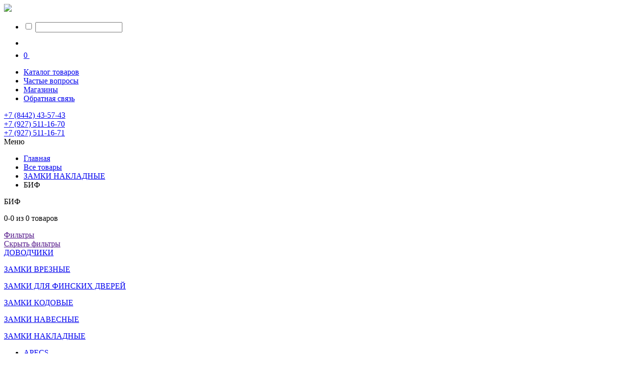

--- FILE ---
content_type: text/html; charset=utf-8
request_url: https://polkan34.ru/products/vse-tovary/zamki-nakladnye/bif_2?manufacturers=15
body_size: 15529
content:
<!DOCTYPE html>
<html dir="ltr" lang="ru">
<head>
    <meta charset="UTF-8" />
    <meta name="viewport" content="width=device-width">
    <meta http-equiv="X-UA-Compatible" content="IE=edge">
    <title>БИФ</title>
    <base href="https://polkan34.ru/" />
        

    <link href="https://fonts.googleapis.com/css?family=Roboto:400,500,700" rel="stylesheet">
    <link rel="stylesheet" href="https://code.jquery.com/ui/1.12.1/themes/base/jquery-ui.css">
    <link rel="stylesheet" href="https://code.jquery.com/ui/1.12.1/themes/base/jquery-ui.css">
    <link rel="stylesheet" href="/catalog/view/build/css/app.css">
	 <link rel="shortcut icon" href="/favicon.ico" type="image/x-icon">
	
    <meta property="og:title" content="БИФ" />
    <meta property="og:type" content="website" />
    <meta property="og:url" content="https://polkan34.ru/products/vse-tovary/zamki-nakladnye/bif_2" />
    <meta property="og:image" content="" />
    <meta property="og:description" content="" />
    <meta property="og:locale" content="ru_RU" />
    <meta property="og:image:width" content="400" />
    <meta property="og:image:height" content="300" />

    <meta name="cmsmagazine" content="146f65624dc40b886adc185b9debe0a7" />

            <link href="catalog/view/javascript/jquery/swiper/css/swiper.min.css" type="text/css" rel="stylesheet" media="screen" />
            <link href="catalog/view/javascript/jquery/swiper/css/opencart.css" type="text/css" rel="stylesheet" media="screen" />
            <link href="catalog/view/theme/default/stylesheet/bootstrap-slider.css" type="text/css" rel="stylesheet" media="screen" />
            <link href="catalog/view/theme/default/stylesheet/sdek.css" type="text/css" rel="stylesheet" media="screen" />
    

            <link href="https://polkan34.ru/products/vse-tovary/zamki-nakladnye/bif_2" rel="canonical" />
            <link href="https://polkan34.ru/image/catalog/logo_polkan.jpg" rel="icon" />
    
    
    <script src="https://code.jquery.com/jquery-3.3.1.min.js"
            integrity="sha256-FgpCb/KJQlLNfOu91ta32o/NMZxltwRo8QtmkMRdAu8="
            crossorigin="anonymous">
    </script>
</head>
<body>
                                                                                                                                                                                                                                                                        
<header class="default-header">

    <div class="header_content">
        <a class="header-logo" href="/">
            <img src="/catalog/view/build/img/logo.svg" class="header-logo_image" style="width: 65px">
        </a>
        <div class="header-desktopBlock">
            <div class="header-func">
                <ul class="header-func_roster">
                    <li class="header-func_item">
                        <div class="header-func_searchBlock">
                            <form action="/products">
                                <input type="checkbox" class="header-search_check">
                                <label class="header-search_label"></label>
                                <input type="text" name="q" class="header-search_input">
                            </form>
                        </div>
                    </li>
                    <li class="header-func_item header-func_item__account js-account">

                        
                        <span href="" class="header-func_link">
                            <svg width="25" height="27" viewBox="0 0 25 27" fill="none" xmlns="http://www.w3.org/2000/svg">
                                <path fill-rule="evenodd" clip-rule="evenodd" d="M12.4999 1.40215C6.34193 1.40215 1.3499 6.39417 1.3499 12.5521C1.3499 16.7084 3.62403 20.3336 6.99587 22.2512L6.97378 18.0244C6.97378 15.0214 9.51592 12.5785 12.6491 12.5785C15.7823 12.5785 18.3244 15.0214 18.3244 18.0244V18.7753C18.4217 20.7206 18.3629 21.6539 18.2626 22.0994C21.4915 20.1463 23.6499 16.6013 23.6499 12.5521C23.6499 6.39417 18.6579 1.40215 12.4999 1.40215ZM17.72 22.4073V18.0244C17.72 15.3401 15.4498 13.1579 12.6491 13.1579C9.84838 13.1579 7.57825 15.3401 7.57825 18.0244L7.50728 22.5246C9.00928 23.2781 10.7051 23.7021 12.4999 23.7021C14.3859 23.7021 16.1626 23.2339 17.72 22.4073ZM0.649902 12.5521C0.649902 6.00757 5.95533 0.702148 12.4999 0.702148C19.0445 0.702148 24.3499 6.00757 24.3499 12.5521C24.3499 19.0967 19.0445 24.4021 12.4999 24.4021C5.95533 24.4021 0.649902 19.0967 0.649902 12.5521ZM15.9351 8.96175C15.9351 7.17487 14.4628 5.71816 12.6494 5.71816C10.836 5.71816 9.36367 7.17487 9.36367 8.96175C9.36367 10.7486 10.8393 12.2053 12.6494 12.2053C14.4595 12.2053 15.9351 10.7486 15.9351 8.96175ZM9.95392 8.96175C9.95392 7.49534 11.1639 6.30085 12.6494 6.30085C14.1348 6.30085 15.3449 7.49534 15.3449 8.96175C15.3449 10.4282 14.1348 11.6227 12.6494 11.6227C11.1639 11.6227 9.95392 10.4282 9.95392 8.96175Z" fill="white"/>
                                <path d="M6.99587 22.2512L6.82284 22.5554L7.34902 22.8547L7.34586 22.2494L6.99587 22.2512ZM6.97378 18.0244H6.62378L6.62378 18.0262L6.97378 18.0244ZM18.3244 18.7753H17.9744V18.7841L17.9749 18.7928L18.3244 18.7753ZM18.2626 22.0994L17.9211 22.0226L17.7406 22.8242L18.4437 22.3989L18.2626 22.0994ZM17.72 22.4073L17.884 22.7164L18.07 22.6177V22.4073H17.72ZM7.57825 18.0244L7.92825 18.0299V18.0244H7.57825ZM7.50728 22.5246L7.15733 22.5191L7.15386 22.7389L7.35036 22.8375L7.50728 22.5246ZM1.6999 12.5521C1.6999 6.58747 6.53523 1.75215 12.4999 1.75215V1.05215C6.14863 1.05215 0.999902 6.20087 0.999902 12.5521H1.6999ZM7.16889 21.9469C3.90198 20.089 1.6999 16.5775 1.6999 12.5521H0.999902C0.999902 16.8394 3.34607 20.5782 6.82284 22.5554L7.16889 21.9469ZM6.62378 18.0262L6.64587 22.253L7.34586 22.2494L7.32377 18.0225L6.62378 18.0262ZM12.6491 12.2285C9.33623 12.2285 6.62378 14.8148 6.62378 18.0244H7.32378C7.32378 15.228 9.69562 12.9285 12.6491 12.9285V12.2285ZM18.6744 18.0244C18.6744 14.8148 15.962 12.2285 12.6491 12.2285V12.9285C15.6026 12.9285 17.9744 15.228 17.9744 18.0244H18.6744ZM18.6744 18.7753V18.0244H17.9744V18.7753H18.6744ZM18.604 22.1763C18.716 21.6791 18.7712 20.7021 18.674 18.7579L17.9749 18.7928C18.0721 20.7391 18.0098 21.6288 17.9211 22.0226L18.604 22.1763ZM23.2999 12.5521C23.2999 16.4738 21.21 19.9076 18.0814 21.8L18.4437 22.3989C21.7731 20.385 23.9999 16.7288 23.9999 12.5521H23.2999ZM12.4999 1.75215C18.4646 1.75215 23.2999 6.58747 23.2999 12.5521H23.9999C23.9999 6.20087 18.8512 1.05215 12.4999 1.05215V1.75215ZM17.37 18.0244V22.4073H18.07V18.0244H17.37ZM12.6491 13.5079C15.2701 13.5079 17.37 15.5466 17.37 18.0244H18.07C18.07 15.1335 15.6296 12.8079 12.6491 12.8079V13.5079ZM7.92825 18.0244C7.92825 15.5466 10.0281 13.5079 12.6491 13.5079V12.8079C9.66862 12.8079 7.22825 15.1335 7.22825 18.0244H7.92825ZM7.85724 22.5302L7.92821 18.0299L7.2283 18.0188L7.15733 22.5191L7.85724 22.5302ZM12.4999 23.3521C10.7608 23.3521 9.11861 22.9413 7.66421 22.2118L7.35036 22.8375C8.89995 23.6148 10.6494 24.0521 12.4999 24.0521V23.3521ZM17.5559 22.0981C16.0478 22.8986 14.3273 23.3521 12.4999 23.3521V24.0521C14.4445 24.0521 16.2774 23.5692 17.884 22.7164L17.5559 22.0981ZM12.4999 0.352148C5.76203 0.352148 0.299902 5.81427 0.299902 12.5521H0.999902C0.999902 6.20087 6.14863 1.05215 12.4999 1.05215V0.352148ZM24.6999 12.5521C24.6999 5.81427 19.2378 0.352148 12.4999 0.352148V1.05215C18.8512 1.05215 23.9999 6.20087 23.9999 12.5521H24.6999ZM12.4999 24.7521C19.2378 24.7521 24.6999 19.29 24.6999 12.5521H23.9999C23.9999 18.9034 18.8512 24.0521 12.4999 24.0521V24.7521ZM0.299902 12.5521C0.299902 19.29 5.76203 24.7521 12.4999 24.7521V24.0521C6.14863 24.0521 0.999902 18.9034 0.999902 12.5521H0.299902ZM12.6494 6.06816C14.2735 6.06816 15.5851 7.37218 15.5851 8.96175H16.2851C16.2851 6.97755 14.652 5.36816 12.6494 5.36816V6.06816ZM9.71367 8.96175C9.71367 7.37218 11.0253 6.06816 12.6494 6.06816V5.36816C10.6468 5.36816 9.01367 6.97755 9.01367 8.96175H9.71367ZM12.6494 11.8553C11.0283 11.8553 9.71367 10.5511 9.71367 8.96175H9.01367C9.01367 10.9462 10.6503 12.5553 12.6494 12.5553V11.8553ZM15.5851 8.96175C15.5851 10.5511 14.2705 11.8553 12.6494 11.8553V12.5553C14.6485 12.5553 16.2851 10.9462 16.2851 8.96175H15.5851ZM12.6494 5.95085C10.9749 5.95085 9.60392 7.2978 9.60392 8.96175H10.3039C10.3039 7.69288 11.353 6.65085 12.6494 6.65085V5.95085ZM15.6949 8.96175C15.6949 7.2978 14.3239 5.95085 12.6494 5.95085V6.65085C13.9458 6.65085 14.9949 7.69288 14.9949 8.96175H15.6949ZM12.6494 11.9727C14.3239 11.9727 15.6949 10.6257 15.6949 8.96175H14.9949C14.9949 10.2306 13.9458 11.2727 12.6494 11.2727V11.9727ZM9.60392 8.96175C9.60392 10.6257 10.9749 11.9727 12.6494 11.9727V11.2727C11.353 11.2727 10.3039 10.2306 10.3039 8.96175H9.60392Z" fill="white"/>
                            </svg>
                        </span>
                    </li>
                    <li class="header-func_item">
                        <a href="https://polkan34.ru/cart" class="header-func_link">
                            <span data-js-cart-total>0</span>
                            <svg width="21" height="21" viewBox="0 0 21 21" fill="none" xmlns="http://www.w3.org/2000/svg">
                                <path d="M19.9013 4.26365C19.8563 4.20749 19.7995 4.1622 19.735 4.13104C19.6705 4.09989 19.6 4.08367 19.5286 4.08355H4.83076L4.38588 1.40647C4.36693 1.29175 4.308 1.18768 4.21978 1.11312C4.13155 1.03857 4.01986 0.998453 3.90493 1.00005H1.48095C1.35339 1.00005 1.23106 1.05133 1.14087 1.14261C1.05067 1.23389 1 1.3577 1 1.48679C1 1.61588 1.05067 1.73968 1.14087 1.83097C1.23106 1.92225 1.35339 1.97353 1.48095 1.97353H3.50575L5.34778 13.0226C5.46257 13.731 5.82273 14.3749 6.36379 14.8391C6.90486 15.3033 7.5915 15.5574 8.30081 15.556H17.9967C18.1243 15.556 18.2466 15.5048 18.3368 15.4135C18.427 15.3222 18.4777 15.1984 18.4777 15.0693C18.4777 14.9402 18.427 14.8164 18.3368 14.7251C18.2466 14.6338 18.1243 14.5826 17.9967 14.5826H8.30081C7.91098 14.5833 7.5292 14.4703 7.20121 14.2571C6.87323 14.0439 6.61295 13.7394 6.45156 13.3803L15.806 12.565C16.5523 12.5015 17.2584 12.1961 17.8194 11.6941C18.3805 11.192 18.7665 10.5202 18.9202 9.77843L19.9879 4.66764C20.0036 4.598 20.004 4.5257 19.9891 4.45588C19.9741 4.38606 19.9441 4.32043 19.9013 4.26365ZM17.9895 9.56913C17.8791 10.1094 17.5987 10.5989 17.1903 10.9644C16.7819 11.3298 16.2676 11.5516 15.7243 11.5964L6.22311 12.4239L4.99428 5.05704H18.9418L17.9895 9.56913ZM7.64191 16.1061C7.26142 16.1061 6.88947 16.2203 6.5731 16.4342C6.25674 16.6481 6.01016 16.9522 5.86455 17.308C5.71894 17.6637 5.68085 18.0552 5.75508 18.4329C5.82931 18.8105 6.01253 19.1575 6.28158 19.4297C6.55063 19.702 6.89341 19.8875 7.26659 19.9626C7.63977 20.0377 8.02659 19.9992 8.37811 19.8518C8.72964 19.7044 9.0301 19.4549 9.24149 19.1347C9.45288 18.8145 9.56571 18.4381 9.56571 18.053C9.56571 17.5367 9.36302 17.0414 9.00224 16.6763C8.64146 16.3112 8.15213 16.1061 7.64191 16.1061ZM7.64191 19.0265C7.45166 19.0265 7.26569 18.9694 7.10751 18.8625C6.94932 18.7555 6.82603 18.6035 6.75323 18.4256C6.68043 18.2477 6.66138 18.052 6.69849 17.8631C6.73561 17.6743 6.82722 17.5008 6.96174 17.3647C7.09627 17.2285 7.26766 17.1358 7.45425 17.0983C7.64084 17.0607 7.83425 17.08 8.01001 17.1537C8.18578 17.2273 8.336 17.3521 8.4417 17.5122C8.54739 17.6723 8.60381 17.8605 8.60381 18.053C8.60381 18.3112 8.50246 18.5588 8.32207 18.7414C8.14168 18.924 7.89702 19.0265 7.64191 19.0265ZM16.6958 16.1061C16.3153 16.1061 15.9433 16.2203 15.627 16.4342C15.3106 16.6481 15.064 16.9522 14.9184 17.308C14.7728 17.6637 14.7347 18.0552 14.8089 18.4329C14.8832 18.8105 15.0664 19.1575 15.3354 19.4297C15.6045 19.702 15.9473 19.8875 16.3205 19.9626C16.6936 20.0377 17.0805 19.9992 17.432 19.8518C17.7835 19.7044 18.084 19.4549 18.2954 19.1347C18.5067 18.8145 18.6196 18.4381 18.6196 18.053C18.6196 17.5367 18.4169 17.0414 18.0561 16.6763C17.6953 16.3112 17.206 16.1061 16.6958 16.1061ZM16.6958 19.0265C16.5055 19.0265 16.3196 18.9694 16.1614 18.8625C16.0032 18.7555 15.8799 18.6035 15.8071 18.4256C15.7343 18.2477 15.7152 18.052 15.7524 17.8631C15.7895 17.6743 15.8811 17.5008 16.0156 17.3647C16.1501 17.2285 16.3215 17.1358 16.5081 17.0983C16.6947 17.0607 16.8881 17.08 17.0639 17.1537C17.2396 17.2273 17.3899 17.3521 17.4956 17.5122C17.6013 17.6723 17.6577 17.8605 17.6577 18.053C17.6577 18.3112 17.5563 18.5588 17.3759 18.7414C17.1956 18.924 16.9509 19.0265 16.6958 19.0265Z" fill="white" stroke="white" stroke-width="0.2" stroke-miterlimit="10"/>
                            </svg>
                        </a>

                        <div class="header-func_item_basket">

                            <div class="header-func_basket">

                            </div>

                        </div>
                    </li>
                </ul>
            </div>
            <div class="header-mobileBlock">
                <nav class="header-nav">
                    <ul class="header-nav_roster">
                        <li class="header-nav_item">
                            <a href="https://polkan34.ru/products" class="header-nav_link header-nav_link__active">Каталог товаров</a>
                        </li>
                        <li class="header-nav_item">
                            <a href="https://polkan34.ru/questions" class="header-nav_link ">Частые вопросы</a>
                        </li>
                        <li class="header-nav_item">
                            <a href="https://polkan34.ru/contacts" class="header-nav_link ">Магазины</a>
                        </li>
						<li class="header-nav_item">
                          <a href="/contacts/#feedback" class="header-nav_link">Обратная связь</a>
                        </li>

                                            </ul>
                </nav>
            </div>
			<div class="footer-info_content">
			<a href="tel:+78442435743" class="footer-info_phone">+7 (8442) 43-57-43</a><br>
			<a href="tel:+79275111670" class="footer-info_phone">+7 (927) 511-16-70</a><br>
			<a href="tel:+79275111671" class="footer-info_phone">+7 (927) 511-16-71</a>
			</div>
        </div>
    </div>
    <div class="header-mobileMenu" data-toggle-js>
        <span class="header-mobileMenu_text">Меню</span>
        <span class="header-mobileMenu_toggle">
                <span></span>
            </span>
    </div>
</header>
<section class="catalog">
  <div class="catalog_content">

    <ul class="breadcrumbs" itemscope="" itemtype="http://schema.org/BreadcrumbList">
                        <li class="breadcrumbs_item" itemscope="" itemprop="itemListElement" itemtype="http://schema.org/ListItem">
            <a itemprop="item" href="https://polkan34.ru/index.php?route=common/home" title="Главная" class="breadcrumbs_link">
              <span itemprop="name">Главная</span>
              <meta itemprop="position" content="1"></meta>
            </a>
          </li>
                                <li class="breadcrumbs_item" itemscope="" itemprop="itemListElement" itemtype="http://schema.org/ListItem">
            <a itemprop="item" href="https://polkan34.ru/products/vse-tovary?manufacturers=15" title="Все товары" class="breadcrumbs_link">
              <span itemprop="name">Все товары</span>
              <meta itemprop="position" content="2"></meta>
            </a>
          </li>
                                <li class="breadcrumbs_item" itemscope="" itemprop="itemListElement" itemtype="http://schema.org/ListItem">
            <a itemprop="item" href="https://polkan34.ru/products/vse-tovary/zamki-nakladnye?manufacturers=15" title="ЗАМКИ НАКЛАДНЫЕ" class="breadcrumbs_link">
              <span itemprop="name">ЗАМКИ НАКЛАДНЫЕ</span>
              <meta itemprop="position" content="3"></meta>
            </a>
          </li>
                                <li class="breadcrumbs_item">
            <span class="breadcrumbs_text">БИФ</span>
          </li>
                  </ul>
    <div class="catalog-tabletBlock">
      <p class="catalog_title">БИФ</p>
      <p class="catalog_footnote">0-0 из 0 товаров</p>
    </div>
        <div class="catalog-wrap">
      <div class="catalog-wrap__desktop">
        <div class="filter">
          <a href="" class="filter-mobileBtn" data-filter-js>
            <span>Фильтры</span>
          </a>
          <div class="filter-wrap">
            <div class="filter-wrap_content">

              <a href="" class="filter-wrap_close" data-filter-js>Скрыть фильтры</a>


              <div class="filter-content">
                <div class="filter-par">

                                          <div class="filter-item">
                                                  <a href="https://polkan34.ru/products/vse-tovary/dovodchiki?manufacturers=15" class="filter-item_title " data-show-filter-js>ДОВОДЧИКИ</a>
                        
                        
                          <div class="filter-item_sub ">
                              <ul class="filter-sub_roster">
                                                                </ul>
                          </div>
                        
                      </div>
                                          <div class="filter-item">
                                                  <a href="https://polkan34.ru/products/vse-tovary/zamki-vreznye?manufacturers=15" class="filter-item_title " data-show-filter-js>ЗАМКИ ВРЕЗНЫЕ</a>
                        
                        
                          <div class="filter-item_sub ">
                              <ul class="filter-sub_roster">
                                                                </ul>
                          </div>
                        
                      </div>
                                          <div class="filter-item">
                                                  <a href="https://polkan34.ru/products/vse-tovary/zamki-dlya-finskikh-dverey?manufacturers=15" class="filter-item_title " data-show-filter-js>ЗАМКИ ДЛЯ ФИНСКИХ ДВЕРЕЙ</a>
                        
                        
                          <div class="filter-item_sub ">
                              <ul class="filter-sub_roster">
                                                                </ul>
                          </div>
                        
                      </div>
                                          <div class="filter-item">
                                                  <a href="https://polkan34.ru/products/vse-tovary/zamki-kodovye?manufacturers=15" class="filter-item_title " data-show-filter-js>ЗАМКИ КОДОВЫЕ</a>
                        
                        
                          <div class="filter-item_sub ">
                              <ul class="filter-sub_roster">
                                                                </ul>
                          </div>
                        
                      </div>
                                          <div class="filter-item">
                                                  <a href="https://polkan34.ru/products/vse-tovary/zamki-navesnye?manufacturers=15" class="filter-item_title " data-show-filter-js>ЗАМКИ НАВЕСНЫЕ</a>
                        
                        
                          <div class="filter-item_sub ">
                              <ul class="filter-sub_roster">
                                                                </ul>
                          </div>
                        
                      </div>
                                          <div class="filter-item">
                                                  <a href="https://polkan34.ru/products/vse-tovary/zamki-nakladnye?manufacturers=15" class="filter-item_title  filter-item_title__selected" data-show-filter-js>ЗАМКИ НАКЛАДНЫЕ</a>
                        
                        
                          <div class="filter-item_sub filter-item_sub__show">
                              <ul class="filter-sub_roster">
                                                                      <li class="filter-roster_item">

                                                                                    <a href="https://polkan34.ru/products/vse-tovary/zamki-nakladnye/apecs_4?manufacturers=15" class="filter-roster_link  is-link" data-show-filter-js>APECS</a>
                                        
                                                                                                                  </li>
                                                                      <li class="filter-roster_item">

                                                                                    <a href="https://polkan34.ru/products/vse-tovary/zamki-nakladnye/mottura_2?manufacturers=15" class="filter-roster_link  is-link" data-show-filter-js>MOTTURA</a>
                                        
                                                                                                                  </li>
                                                                      <li class="filter-roster_item">

                                                                                    <a href="https://polkan34.ru/products/vse-tovary/zamki-nakladnye/allyur_2?manufacturers=15" class="filter-roster_link  is-link" data-show-filter-js>АЛЛЮР</a>
                                        
                                                                                                                  </li>
                                                                      <li class="filter-roster_item">

                                                                                    <a href="https://polkan34.ru/products/vse-tovary/zamki-nakladnye/almaz?manufacturers=15" class="filter-roster_link  is-link" data-show-filter-js>Алмаз</a>
                                        
                                                                                                                  </li>
                                                                      <li class="filter-roster_item">

                                                                                    <a href="https://polkan34.ru/products/vse-tovary/zamki-nakladnye/apeks_7?manufacturers=15" class="filter-roster_link  is-link" data-show-filter-js>Апекс</a>
                                        
                                                                                                                  </li>
                                                                      <li class="filter-roster_item">

                                                                                    <a href="https://polkan34.ru/products/vse-tovary/zamki-nakladnye/belarus_2?manufacturers=15" class="filter-roster_link  is-link" data-show-filter-js>Беларусь</a>
                                        
                                                                                                                  </li>
                                                                      <li class="filter-roster_item">

                                                                                    <a href="https://polkan34.ru/products/vse-tovary/zamki-nakladnye/bif_2?manufacturers=15" class="filter-roster_link  filter-roster_link__active filter-item_title__show is-link" data-show-filter-js>БИФ</a>
                                        
                                                                                                                  </li>
                                                                      <li class="filter-roster_item">

                                                                                    <a href="https://polkan34.ru/products/vse-tovary/zamki-nakladnye/gardian_2?manufacturers=15" class="filter-roster_link  is-link" data-show-filter-js>ГАРДИАН</a>
                                        
                                                                                                                  </li>
                                                                      <li class="filter-roster_item">

                                                                                    <a href="https://polkan34.ru/products/vse-tovary/zamki-nakladnye/gerion_2?manufacturers=15" class="filter-roster_link  is-link" data-show-filter-js>ГЕРИОН</a>
                                        
                                                                                                                  </li>
                                                                      <li class="filter-roster_item">

                                                                                    <a href="https://polkan34.ru/products/vse-tovary/zamki-nakladnye/glazov?manufacturers=15" class="filter-roster_link  is-link" data-show-filter-js>ГЛАЗОВ</a>
                                        
                                                                                                                  </li>
                                                                      <li class="filter-roster_item">

                                                                                    <a href="https://polkan34.ru/products/vse-tovary/zamki-nakladnye/gyural_2?manufacturers=15" class="filter-roster_link  is-link" data-show-filter-js>ГЮРАЛ</a>
                                        
                                                                                                                  </li>
                                                                      <li class="filter-roster_item">

                                                                                    <a href="https://polkan34.ru/products/vse-tovary/zamki-nakladnye/zamki-reechnye?manufacturers=15" class="filter-roster_link  is-link" data-show-filter-js>ЗАМКИ РЕЕЧНЫЕ</a>
                                        
                                                                                                                  </li>
                                                                      <li class="filter-roster_item">

                                                                                    <a href="https://polkan34.ru/products/vse-tovary/zamki-nakladnye/zenit-gdimitrovgrad?manufacturers=15" class="filter-roster_link  is-link" data-show-filter-js>Зенит г.Димитровград</a>
                                        
                                                                                                                  </li>
                                                                      <li class="filter-roster_item">

                                                                                    <a href="https://polkan34.ru/products/vse-tovary/zamki-nakladnye/kale_2?manufacturers=15" class="filter-roster_link  is-link" data-show-filter-js>КАЛЕ</a>
                                        
                                                                                                                  </li>
                                                                      <li class="filter-roster_item">

                                                                                    <a href="https://polkan34.ru/products/vse-tovary/zamki-nakladnye/kaluga_2?manufacturers=15" class="filter-roster_link  is-link" data-show-filter-js>Калуга</a>
                                        
                                                                                                                  </li>
                                                                      <li class="filter-roster_item">

                                                                                    <a href="https://polkan34.ru/products/vse-tovary/zamki-nakladnye/mettem_2?manufacturers=15" class="filter-roster_link  is-link" data-show-filter-js>МЕТТЭМ</a>
                                        
                                                                                                                  </li>
                                                                      <li class="filter-roster_item">

                                                                                    <a href="https://polkan34.ru/products/vse-tovary/zamki-nakladnye/moskva?manufacturers=15" class="filter-roster_link  is-link" data-show-filter-js>Москва</a>
                                        
                                                                                                                  </li>
                                                                      <li class="filter-roster_item">

                                                                                    <a href="https://polkan34.ru/products/vse-tovary/zamki-nakladnye/nora-m_4?manufacturers=15" class="filter-roster_link  is-link" data-show-filter-js>НОРА-М</a>
                                        
                                                                                                                  </li>
                                                                      <li class="filter-roster_item">

                                                                                    <a href="https://polkan34.ru/products/vse-tovary/zamki-nakladnye/omega_2?manufacturers=15" class="filter-roster_link  is-link" data-show-filter-js>Омега</a>
                                        
                                                                                                                  </li>
                                                                      <li class="filter-roster_item">

                                                                                    <a href="https://polkan34.ru/products/vse-tovary/zamki-nakladnye/penza?manufacturers=15" class="filter-roster_link  is-link" data-show-filter-js>ПЕНЗА</a>
                                        
                                                                                                                  </li>
                                                                      <li class="filter-roster_item">

                                                                                    <a href="https://polkan34.ru/products/vse-tovary/zamki-nakladnye/petrozavodsk?manufacturers=15" class="filter-roster_link  is-link" data-show-filter-js>Петрозаводск</a>
                                        
                                                                                                                  </li>
                                                                      <li class="filter-roster_item">

                                                                                    <a href="https://polkan34.ru/products/vse-tovary/zamki-nakladnye/pro-sam_2?manufacturers=15" class="filter-roster_link  is-link" data-show-filter-js>ПРО-САМ</a>
                                        
                                                                                                                  </li>
                                                                      <li class="filter-roster_item">

                                                                                    <a href="https://polkan34.ru/products/vse-tovary/zamki-nakladnye/ptimash_2?manufacturers=15" class="filter-roster_link  is-link" data-show-filter-js>ПТИМАШ</a>
                                        
                                                                                                                  </li>
                                                                      <li class="filter-roster_item">

                                                                                    <a href="https://polkan34.ru/products/vse-tovary/zamki-nakladnye/s-peterburg?manufacturers=15" class="filter-roster_link  is-link" data-show-filter-js>С.-Петербург</a>
                                        
                                                                                                                  </li>
                                                                      <li class="filter-roster_item">

                                                                                    <a href="https://polkan34.ru/products/vse-tovary/zamki-nakladnye/selmash_2?manufacturers=15" class="filter-roster_link  is-link" data-show-filter-js>СЕЛЬМАШ</a>
                                        
                                                                                                                  </li>
                                                                      <li class="filter-roster_item">

                                                                                    <a href="https://polkan34.ru/products/vse-tovary/zamki-nakladnye/senat-gnovosibirsk_2?manufacturers=15" class="filter-roster_link  is-link" data-show-filter-js>Сенат г.Новосибирск</a>
                                        
                                                                                                                  </li>
                                                                      <li class="filter-roster_item">

                                                                                    <a href="https://polkan34.ru/products/vse-tovary/zamki-nakladnye/furnitura_5?manufacturers=15" class="filter-roster_link  is-link" data-show-filter-js>ФУРНИТУРА</a>
                                        
                                                                                                                  </li>
                                                                      <li class="filter-roster_item">

                                                                                    <a href="https://polkan34.ru/products/vse-tovary/zamki-nakladnye/chelyabinsk?manufacturers=15" class="filter-roster_link  is-link" data-show-filter-js>Челябинск</a>
                                        
                                                                                                                  </li>
                                                                      <li class="filter-roster_item">

                                                                                    <a href="https://polkan34.ru/products/vse-tovary/zamki-nakladnye/elektromekhanicheskie-zamki?manufacturers=15" class="filter-roster_link  is-link" data-show-filter-js>Электромеханические замки</a>
                                        
                                                                                                                  </li>
                                                                      <li class="filter-roster_item">

                                                                                    <a href="https://polkan34.ru/products/vse-tovary/zamki-nakladnye/elbor_2?manufacturers=15" class="filter-roster_link  is-link" data-show-filter-js>ЭЛЬБОР</a>
                                        
                                                                                                                  </li>
                                                                </ul>
                          </div>
                        
                      </div>
                                          <div class="filter-item">
                                                  <a href="https://polkan34.ru/products/vse-tovary/zamki-pochtovye?manufacturers=15" class="filter-item_title  is-link" data-show-filter-js>ЗАМКИ ПОЧТОВЫЕ</a>
                        
                        
                      </div>
                                          <div class="filter-item">
                                                  <a href="https://polkan34.ru/products/vse-tovary/okonnaya-furnitura?manufacturers=15" class="filter-item_title " data-show-filter-js>ОКОННАЯ ФУРНИТУРА</a>
                        
                        
                          <div class="filter-item_sub ">
                              <ul class="filter-sub_roster">
                                                                </ul>
                          </div>
                        
                      </div>
                                          <div class="filter-item">
                                                  <a href="https://polkan34.ru/products/vse-tovary/optika?manufacturers=15" class="filter-item_title " data-show-filter-js>ОПТИКА</a>
                        
                        
                          <div class="filter-item_sub ">
                              <ul class="filter-sub_roster">
                                                                </ul>
                          </div>
                        
                      </div>
                                          <div class="filter-item">
                                                  <a href="https://polkan34.ru/products/vse-tovary/petli?manufacturers=15" class="filter-item_title " data-show-filter-js>ПЕТЛИ</a>
                        
                        
                          <div class="filter-item_sub ">
                              <ul class="filter-sub_roster">
                                                                </ul>
                          </div>
                        
                      </div>
                                          <div class="filter-item">
                                                  <a href="https://polkan34.ru/products/vse-tovary/ruchka-knopka?manufacturers=15" class="filter-item_title " data-show-filter-js>РУЧКА-КНОПКА</a>
                        
                        
                          <div class="filter-item_sub ">
                              <ul class="filter-sub_roster">
                                                                </ul>
                          </div>
                        
                      </div>
                                          <div class="filter-item">
                                                  <a href="https://polkan34.ru/products/vse-tovary/ruchka-skoba?manufacturers=15" class="filter-item_title " data-show-filter-js>РУЧКА-СКОБА</a>
                        
                        
                          <div class="filter-item_sub ">
                              <ul class="filter-sub_roster">
                                                                </ul>
                          </div>
                        
                      </div>
                                          <div class="filter-item">
                                                  <a href="https://polkan34.ru/products/vse-tovary/ruchki-dvernye?manufacturers=15" class="filter-item_title " data-show-filter-js>РУЧКИ ДВЕРНЫЕ</a>
                        
                        
                          <div class="filter-item_sub ">
                              <ul class="filter-sub_roster">
                                                                </ul>
                          </div>
                        
                      </div>
                                          <div class="filter-item">
                                                  <a href="https://polkan34.ru/products/vse-tovary/uplotnitel?manufacturers=15" class="filter-item_title  is-link" data-show-filter-js>УПЛОТНИТЕЛЬ</a>
                        
                        
                      </div>
                                          <div class="filter-item">
                                                  <a href="https://polkan34.ru/products/vse-tovary/furnitura?manufacturers=15" class="filter-item_title " data-show-filter-js>ФУРНИТУРА</a>
                        
                        
                          <div class="filter-item_sub ">
                              <ul class="filter-sub_roster">
                                                                </ul>
                          </div>
                        
                      </div>
                                          <div class="filter-item">
                                                  <a href="https://polkan34.ru/products/vse-tovary/cilindrovye-mekhanizmy?manufacturers=15" class="filter-item_title " data-show-filter-js>ЦИЛИНДРОВЫЕ МЕХАНИЗМЫ</a>
                        
                        
                          <div class="filter-item_sub ">
                              <ul class="filter-sub_roster">
                                                                </ul>
                          </div>
                        
                      </div>
                                          <div class="filter-item">
                                                  <a href="https://polkan34.ru/products/vse-tovary/shpingalety?manufacturers=15" class="filter-item_title " data-show-filter-js>ШПИНГАЛЕТЫ</a>
                        
                        
                          <div class="filter-item_sub ">
                              <ul class="filter-sub_roster">
                                                                </ul>
                          </div>
                        
                      </div>
                                          <div class="filter-item">
                                                  <a href="https://polkan34.ru/products/vse-tovary/yashchiki-pochtovye?manufacturers=15" class="filter-item_title " data-show-filter-js>ЯЩИКИ ПОЧТОВЫЕ</a>
                        
                        
                          <div class="filter-item_sub ">
                              <ul class="filter-sub_roster">
                                                                </ul>
                          </div>
                        
                      </div>
                                          <div class="filter-item">
                                                  <a href="https://polkan34.ru/products/vse-tovary/zashchelki-mezhkomnatnye?manufacturers=15" class="filter-item_title " data-show-filter-js>ЗАЩЕЛКИ МЕЖКОМНАТНЫЕ</a>
                        
                        
                          <div class="filter-item_sub ">
                              <ul class="filter-sub_roster">
                                                                </ul>
                          </div>
                        
                      </div>
                    
                                                                                                                                                                                                                                                                                                
                </div>


                <div class="filter-par">

                      <script>

                                                                    
    /*<div class="panel-footer text-right">
      <button type="button" id="button-filter" class="btn btn-primary">Filter</button>
</div>*/

                                                            


</script>

                                    <div class="filter-item">
                    <span class="filter-item_title" data-show-filter-js>Производитель</span>
                    <div class="filter-item_sub">
                      <ul class="filter-checkbox_roster">
                        
                        <li class="filter-checkbox_item manufacturer ">
                          <label class="filter-checkbox_label">
                            <input class="filter-checkbox_input" type="checkbox" name="manufacturers"
                                     value="39">
                            <span class="filter-checkbox_custom"></span>
                            <div>
                              <span class="filter-checkbox_title ">Симеко</span>
                              <span class="filter-checkbox_count">2</span>
                            </div>
                          </label>
                        </li>

                        
                        <li class="filter-checkbox_item manufacturer disabled">
                          <label class="filter-checkbox_label">
                            <input class="filter-checkbox_input" type="checkbox" name="manufacturers"
                                    disabled value="32">
                            <span class="filter-checkbox_custom"></span>
                            <div>
                              <span class="filter-checkbox_title disabled">ABUS</span>
                              <span class="filter-checkbox_count">0</span>
                            </div>
                          </label>
                        </li>

                        
                        <li class="filter-checkbox_item manufacturer disabled">
                          <label class="filter-checkbox_label">
                            <input class="filter-checkbox_input" type="checkbox" name="manufacturers"
                                    disabled value="34">
                            <span class="filter-checkbox_custom"></span>
                            <div>
                              <span class="filter-checkbox_title disabled">Редуктор,г.Ижевск</span>
                              <span class="filter-checkbox_count">0</span>
                            </div>
                          </label>
                        </li>

                        
                        <li class="filter-checkbox_item manufacturer disabled">
                          <label class="filter-checkbox_label">
                            <input class="filter-checkbox_input" type="checkbox" name="manufacturers"
                                    disabled value="47">
                            <span class="filter-checkbox_custom"></span>
                            <div>
                              <span class="filter-checkbox_title disabled">НОЭЗ, г.Н.Новгород</span>
                              <span class="filter-checkbox_count">0</span>
                            </div>
                          </label>
                        </li>

                        
                        <li class="filter-checkbox_item manufacturer disabled">
                          <label class="filter-checkbox_label">
                            <input class="filter-checkbox_input" type="checkbox" name="manufacturers"
                                    disabled value="18">
                            <span class="filter-checkbox_custom"></span>
                            <div>
                              <span class="filter-checkbox_title disabled">ООО &quot;ДОМАРТ&quot;</span>
                              <span class="filter-checkbox_count">0</span>
                            </div>
                          </label>
                        </li>

                        
                        <li class="filter-checkbox_item manufacturer disabled">
                          <label class="filter-checkbox_label">
                            <input class="filter-checkbox_input" type="checkbox" name="manufacturers"
                                    disabled value="16">
                            <span class="filter-checkbox_custom"></span>
                            <div>
                              <span class="filter-checkbox_title disabled">ООО &quot;дормакаба Евразия&quot;</span>
                              <span class="filter-checkbox_count">0</span>
                            </div>
                          </label>
                        </li>

                        
                        <li class="filter-checkbox_item manufacturer disabled">
                          <label class="filter-checkbox_label">
                            <input class="filter-checkbox_input" type="checkbox" name="manufacturers"
                                    disabled value="23">
                            <span class="filter-checkbox_custom"></span>
                            <div>
                              <span class="filter-checkbox_title disabled">ООО &quot;ЖЕЛЕЗНАЯ МАНУФАКТУРА УРАЛА&quot;</span>
                              <span class="filter-checkbox_count">0</span>
                            </div>
                          </label>
                        </li>

                        
                        <li class="filter-checkbox_item manufacturer disabled">
                          <label class="filter-checkbox_label">
                            <input class="filter-checkbox_input" type="checkbox" name="manufacturers"
                                    disabled value="19">
                            <span class="filter-checkbox_custom"></span>
                            <div>
                              <span class="filter-checkbox_title disabled">ООО «БОРДЕР»</span>
                              <span class="filter-checkbox_count">0</span>
                            </div>
                          </label>
                        </li>

                        
                        <li class="filter-checkbox_item manufacturer disabled">
                          <label class="filter-checkbox_label">
                            <input class="filter-checkbox_input" type="checkbox" name="manufacturers"
                                    disabled value="51">
                            <span class="filter-checkbox_custom"></span>
                            <div>
                              <span class="filter-checkbox_title disabled">Пензмаш, г. Пенза</span>
                              <span class="filter-checkbox_count">0</span>
                            </div>
                          </label>
                        </li>

                        
                        <li class="filter-checkbox_item manufacturer disabled">
                          <label class="filter-checkbox_label">
                            <input class="filter-checkbox_input" type="checkbox" name="manufacturers"
                                    disabled value="50">
                            <span class="filter-checkbox_custom"></span>
                            <div>
                              <span class="filter-checkbox_title disabled">Поливектор, г.С.Петербург</span>
                              <span class="filter-checkbox_count">0</span>
                            </div>
                          </label>
                        </li>

                        
                        <li class="filter-checkbox_item manufacturer disabled">
                          <label class="filter-checkbox_label">
                            <input class="filter-checkbox_input" type="checkbox" name="manufacturers"
                                    disabled value="54">
                            <span class="filter-checkbox_custom"></span>
                            <div>
                              <span class="filter-checkbox_title disabled">Птимаш г.Димитровград</span>
                              <span class="filter-checkbox_count">0</span>
                            </div>
                          </label>
                        </li>

                        
                        <li class="filter-checkbox_item manufacturer disabled">
                          <label class="filter-checkbox_label">
                            <input class="filter-checkbox_input" type="checkbox" name="manufacturers"
                                    disabled value="46">
                            <span class="filter-checkbox_custom"></span>
                            <div>
                              <span class="filter-checkbox_title disabled">Сельмаш, г.Киров</span>
                              <span class="filter-checkbox_count">0</span>
                            </div>
                          </label>
                        </li>

                        
                        <li class="filter-checkbox_item manufacturer disabled">
                          <label class="filter-checkbox_label">
                            <input class="filter-checkbox_input" type="checkbox" name="manufacturers"
                                    disabled value="48">
                            <span class="filter-checkbox_custom"></span>
                            <div>
                              <span class="filter-checkbox_title disabled">Ригель, г.Санкт-Петербург</span>
                              <span class="filter-checkbox_count">0</span>
                            </div>
                          </label>
                        </li>

                        
                        <li class="filter-checkbox_item manufacturer disabled">
                          <label class="filter-checkbox_label">
                            <input class="filter-checkbox_input" type="checkbox" name="manufacturers"
                                    disabled value="36">
                            <span class="filter-checkbox_custom"></span>
                            <div>
                              <span class="filter-checkbox_title disabled">Меттэм</span>
                              <span class="filter-checkbox_count">0</span>
                            </div>
                          </label>
                        </li>

                        
                        <li class="filter-checkbox_item manufacturer disabled">
                          <label class="filter-checkbox_label">
                            <input class="filter-checkbox_input" type="checkbox" name="manufacturers"
                                    disabled value="30">
                            <span class="filter-checkbox_custom"></span>
                            <div>
                              <span class="filter-checkbox_title disabled">Сенат</span>
                              <span class="filter-checkbox_count">0</span>
                            </div>
                          </label>
                        </li>

                        
                        <li class="filter-checkbox_item manufacturer disabled">
                          <label class="filter-checkbox_label">
                            <input class="filter-checkbox_input" type="checkbox" name="manufacturers"
                                    disabled value="20">
                            <span class="filter-checkbox_custom"></span>
                            <div>
                              <span class="filter-checkbox_title disabled">Стандарт</span>
                              <span class="filter-checkbox_count">0</span>
                            </div>
                          </label>
                        </li>

                        
                        <li class="filter-checkbox_item manufacturer disabled">
                          <label class="filter-checkbox_label">
                            <input class="filter-checkbox_input" type="checkbox" name="manufacturers"
                                    disabled value="43">
                            <span class="filter-checkbox_custom"></span>
                            <div>
                              <span class="filter-checkbox_title disabled">Старт </span>
                              <span class="filter-checkbox_count">0</span>
                            </div>
                          </label>
                        </li>

                        
                        <li class="filter-checkbox_item manufacturer disabled">
                          <label class="filter-checkbox_label">
                            <input class="filter-checkbox_input" type="checkbox" name="manufacturers"
                                    disabled value="57">
                            <span class="filter-checkbox_custom"></span>
                            <div>
                              <span class="filter-checkbox_title disabled">Стройинжиниринг,г.Саратов </span>
                              <span class="filter-checkbox_count">0</span>
                            </div>
                          </label>
                        </li>

                        
                        <li class="filter-checkbox_item manufacturer disabled">
                          <label class="filter-checkbox_label">
                            <input class="filter-checkbox_input" type="checkbox" name="manufacturers"
                                    disabled value="45">
                            <span class="filter-checkbox_custom"></span>
                            <div>
                              <span class="filter-checkbox_title disabled">Строммашина, г.Могилев</span>
                              <span class="filter-checkbox_count">0</span>
                            </div>
                          </label>
                        </li>

                        
                        <li class="filter-checkbox_item manufacturer disabled">
                          <label class="filter-checkbox_label">
                            <input class="filter-checkbox_input" type="checkbox" name="manufacturers"
                                    disabled value="22">
                            <span class="filter-checkbox_custom"></span>
                            <div>
                              <span class="filter-checkbox_title disabled">ТМ &quot;Булат&quot;</span>
                              <span class="filter-checkbox_count">0</span>
                            </div>
                          </label>
                        </li>

                        
                        <li class="filter-checkbox_item manufacturer disabled">
                          <label class="filter-checkbox_label">
                            <input class="filter-checkbox_input" type="checkbox" name="manufacturers"
                                    disabled value="49">
                            <span class="filter-checkbox_custom"></span>
                            <div>
                              <span class="filter-checkbox_title disabled">Цербер, г.С.Петербург</span>
                              <span class="filter-checkbox_count">0</span>
                            </div>
                          </label>
                        </li>

                        
                        <li class="filter-checkbox_item manufacturer disabled">
                          <label class="filter-checkbox_label">
                            <input class="filter-checkbox_input" type="checkbox" name="manufacturers"
                                    disabled value="41">
                            <span class="filter-checkbox_custom"></span>
                            <div>
                              <span class="filter-checkbox_title disabled">Элтех </span>
                              <span class="filter-checkbox_count">0</span>
                            </div>
                          </label>
                        </li>

                        
                        <li class="filter-checkbox_item manufacturer disabled">
                          <label class="filter-checkbox_label">
                            <input class="filter-checkbox_input" type="checkbox" name="manufacturers"
                                    disabled value="15">
                            <span class="filter-checkbox_custom"></span>
                            <div>
                              <span class="filter-checkbox_title disabled">Нора-М</span>
                              <span class="filter-checkbox_count">0</span>
                            </div>
                          </label>
                        </li>

                        
                        <li class="filter-checkbox_item manufacturer disabled">
                          <label class="filter-checkbox_label">
                            <input class="filter-checkbox_input" type="checkbox" name="manufacturers"
                                    disabled value="35">
                            <span class="filter-checkbox_custom"></span>
                            <div>
                              <span class="filter-checkbox_title disabled">КЭМЗ,г.Калуга</span>
                              <span class="filter-checkbox_count">0</span>
                            </div>
                          </label>
                        </li>

                        
                        <li class="filter-checkbox_item manufacturer disabled">
                          <label class="filter-checkbox_label">
                            <input class="filter-checkbox_input" type="checkbox" name="manufacturers"
                                    disabled value="60">
                            <span class="filter-checkbox_custom"></span>
                            <div>
                              <span class="filter-checkbox_title disabled">Adden Bau</span>
                              <span class="filter-checkbox_count">0</span>
                            </div>
                          </label>
                        </li>

                        
                        <li class="filter-checkbox_item manufacturer disabled">
                          <label class="filter-checkbox_label">
                            <input class="filter-checkbox_input" type="checkbox" name="manufacturers"
                                    disabled value="25">
                            <span class="filter-checkbox_custom"></span>
                            <div>
                              <span class="filter-checkbox_title disabled">TANTOS</span>
                              <span class="filter-checkbox_count">0</span>
                            </div>
                          </label>
                        </li>

                        
                        <li class="filter-checkbox_item manufacturer disabled">
                          <label class="filter-checkbox_label">
                            <input class="filter-checkbox_input" type="checkbox" name="manufacturers"
                                    disabled value="58">
                            <span class="filter-checkbox_custom"></span>
                            <div>
                              <span class="filter-checkbox_title disabled">Amig (Испания)</span>
                              <span class="filter-checkbox_count">0</span>
                            </div>
                          </label>
                        </li>

                        
                        <li class="filter-checkbox_item manufacturer disabled">
                          <label class="filter-checkbox_label">
                            <input class="filter-checkbox_input" type="checkbox" name="manufacturers"
                                    disabled value="14">
                            <span class="filter-checkbox_custom"></span>
                            <div>
                              <span class="filter-checkbox_title disabled">Apecs</span>
                              <span class="filter-checkbox_count">0</span>
                            </div>
                          </label>
                        </li>

                        
                        <li class="filter-checkbox_item manufacturer disabled">
                          <label class="filter-checkbox_label">
                            <input class="filter-checkbox_input" type="checkbox" name="manufacturers"
                                    disabled value="26">
                            <span class="filter-checkbox_custom"></span>
                            <div>
                              <span class="filter-checkbox_title disabled">ARCHI</span>
                              <span class="filter-checkbox_count">0</span>
                            </div>
                          </label>
                        </li>

                        
                        <li class="filter-checkbox_item manufacturer disabled">
                          <label class="filter-checkbox_label">
                            <input class="filter-checkbox_input" type="checkbox" name="manufacturers"
                                    disabled value="31">
                            <span class="filter-checkbox_custom"></span>
                            <div>
                              <span class="filter-checkbox_title disabled">AVERS</span>
                              <span class="filter-checkbox_count">0</span>
                            </div>
                          </label>
                        </li>

                        
                        <li class="filter-checkbox_item manufacturer disabled">
                          <label class="filter-checkbox_label">
                            <input class="filter-checkbox_input" type="checkbox" name="manufacturers"
                                    disabled value="55">
                            <span class="filter-checkbox_custom"></span>
                            <div>
                              <span class="filter-checkbox_title disabled">Bussare</span>
                              <span class="filter-checkbox_count">0</span>
                            </div>
                          </label>
                        </li>

                        
                        <li class="filter-checkbox_item manufacturer disabled">
                          <label class="filter-checkbox_label">
                            <input class="filter-checkbox_input" type="checkbox" name="manufacturers"
                                    disabled value="59">
                            <span class="filter-checkbox_custom"></span>
                            <div>
                              <span class="filter-checkbox_title disabled">Diplomat</span>
                              <span class="filter-checkbox_count">0</span>
                            </div>
                          </label>
                        </li>

                        
                        <li class="filter-checkbox_item manufacturer disabled">
                          <label class="filter-checkbox_label">
                            <input class="filter-checkbox_input" type="checkbox" name="manufacturers"
                                    disabled value="28">
                            <span class="filter-checkbox_custom"></span>
                            <div>
                              <span class="filter-checkbox_title disabled">GENESIS</span>
                              <span class="filter-checkbox_count">0</span>
                            </div>
                          </label>
                        </li>

                        
                        <li class="filter-checkbox_item manufacturer disabled">
                          <label class="filter-checkbox_label">
                            <input class="filter-checkbox_input" type="checkbox" name="manufacturers"
                                    disabled value="17">
                            <span class="filter-checkbox_custom"></span>
                            <div>
                              <span class="filter-checkbox_title disabled">Mottura Serrature di Sicurezza S.p.A. con Socio Un</span>
                              <span class="filter-checkbox_count">0</span>
                            </div>
                          </label>
                        </li>

                        
                        <li class="filter-checkbox_item manufacturer disabled">
                          <label class="filter-checkbox_label">
                            <input class="filter-checkbox_input" type="checkbox" name="manufacturers"
                                    disabled value="27">
                            <span class="filter-checkbox_custom"></span>
                            <div>
                              <span class="filter-checkbox_title disabled">Sillur</span>
                              <span class="filter-checkbox_count">0</span>
                            </div>
                          </label>
                        </li>

                        
                        <li class="filter-checkbox_item manufacturer disabled">
                          <label class="filter-checkbox_label">
                            <input class="filter-checkbox_input" type="checkbox" name="manufacturers"
                                    disabled value="56">
                            <span class="filter-checkbox_custom"></span>
                            <div>
                              <span class="filter-checkbox_title disabled">TITAN, Словения</span>
                              <span class="filter-checkbox_count">0</span>
                            </div>
                          </label>
                        </li>

                        
                        <li class="filter-checkbox_item manufacturer disabled">
                          <label class="filter-checkbox_label">
                            <input class="filter-checkbox_input" type="checkbox" name="manufacturers"
                                    disabled value="52">
                            <span class="filter-checkbox_custom"></span>
                            <div>
                              <span class="filter-checkbox_title disabled">Киров</span>
                              <span class="filter-checkbox_count">0</span>
                            </div>
                          </label>
                        </li>

                        
                        <li class="filter-checkbox_item manufacturer disabled">
                          <label class="filter-checkbox_label">
                            <input class="filter-checkbox_input" type="checkbox" name="manufacturers"
                                    disabled value="33">
                            <span class="filter-checkbox_custom"></span>
                            <div>
                              <span class="filter-checkbox_title disabled">Vanger</span>
                              <span class="filter-checkbox_count">0</span>
                            </div>
                          </label>
                        </li>

                        
                        <li class="filter-checkbox_item manufacturer disabled">
                          <label class="filter-checkbox_label">
                            <input class="filter-checkbox_input" type="checkbox" name="manufacturers"
                                    disabled value="21">
                            <span class="filter-checkbox_custom"></span>
                            <div>
                              <span class="filter-checkbox_title disabled">Аллюр</span>
                              <span class="filter-checkbox_count">0</span>
                            </div>
                          </label>
                        </li>

                        
                        <li class="filter-checkbox_item manufacturer disabled">
                          <label class="filter-checkbox_label">
                            <input class="filter-checkbox_input" type="checkbox" name="manufacturers"
                                    disabled value="44">
                            <span class="filter-checkbox_custom"></span>
                            <div>
                              <span class="filter-checkbox_title disabled">Арес, г.Москва</span>
                              <span class="filter-checkbox_count">0</span>
                            </div>
                          </label>
                        </li>

                        
                        <li class="filter-checkbox_item manufacturer disabled">
                          <label class="filter-checkbox_label">
                            <input class="filter-checkbox_input" type="checkbox" name="manufacturers"
                                    disabled value="53">
                            <span class="filter-checkbox_custom"></span>
                            <div>
                              <span class="filter-checkbox_title disabled">Гардиан</span>
                              <span class="filter-checkbox_count">0</span>
                            </div>
                          </label>
                        </li>

                        
                        <li class="filter-checkbox_item manufacturer disabled">
                          <label class="filter-checkbox_label">
                            <input class="filter-checkbox_input" type="checkbox" name="manufacturers"
                                    disabled value="40">
                            <span class="filter-checkbox_custom"></span>
                            <div>
                              <span class="filter-checkbox_title disabled">Герион </span>
                              <span class="filter-checkbox_count">0</span>
                            </div>
                          </label>
                        </li>

                        
                        <li class="filter-checkbox_item manufacturer disabled">
                          <label class="filter-checkbox_label">
                            <input class="filter-checkbox_input" type="checkbox" name="manufacturers"
                                    disabled value="42">
                            <span class="filter-checkbox_custom"></span>
                            <div>
                              <span class="filter-checkbox_title disabled">Глазов </span>
                              <span class="filter-checkbox_count">0</span>
                            </div>
                          </label>
                        </li>

                        
                        <li class="filter-checkbox_item manufacturer disabled">
                          <label class="filter-checkbox_label">
                            <input class="filter-checkbox_input" type="checkbox" name="manufacturers"
                                    disabled value="38">
                            <span class="filter-checkbox_custom"></span>
                            <div>
                              <span class="filter-checkbox_title disabled">Делга </span>
                              <span class="filter-checkbox_count">0</span>
                            </div>
                          </label>
                        </li>

                        
                        <li class="filter-checkbox_item manufacturer disabled">
                          <label class="filter-checkbox_label">
                            <input class="filter-checkbox_input" type="checkbox" name="manufacturers"
                                    disabled value="24">
                            <span class="filter-checkbox_custom"></span>
                            <div>
                              <span class="filter-checkbox_title disabled">Завод Металлист</span>
                              <span class="filter-checkbox_count">0</span>
                            </div>
                          </label>
                        </li>

                        
                        <li class="filter-checkbox_item manufacturer disabled">
                          <label class="filter-checkbox_label">
                            <input class="filter-checkbox_input" type="checkbox" name="manufacturers"
                                    disabled value="37">
                            <span class="filter-checkbox_custom"></span>
                            <div>
                              <span class="filter-checkbox_title disabled">Зенит</span>
                              <span class="filter-checkbox_count">0</span>
                            </div>
                          </label>
                        </li>

                        
                        <li class="filter-checkbox_item manufacturer disabled">
                          <label class="filter-checkbox_label">
                            <input class="filter-checkbox_input" type="checkbox" name="manufacturers"
                                    disabled value="29">
                            <span class="filter-checkbox_custom"></span>
                            <div>
                              <span class="filter-checkbox_title disabled">Эльбор</span>
                              <span class="filter-checkbox_count">0</span>
                            </div>
                          </label>
                        </li>

                                              </ul>
                      <span class="filter-checkbox_more active">Показать все</span>
                      <span class="filter-checkbox_less">Скрыть</span>
                    </div>
                  </div>
                  
                </div>

                <div>


                                                                                                                                                                                                                                                                                                                                                                                                                                                                                                                                                                                          

                                                                                                                                                                                                                                                                                                                                                                                                                                                                                                                                                                                                                                                                                                                                                                                                                                                                                                                                                                                                                                                                                                                                                                                                                                                                                                                                                                                                                                                                                                                                                                                                                                                  </div>
              </div>


              <div class="filter-footer">
                <div class="filter-footer_block">
                  <a href="/products" class="filter-footer_reset">Сбросить</a>
                </div>
                <div class="filter-footer_block filter-footer_block__applyBlock">
                  <a data-base-params="&manufacturers=15" data-base-url="https://polkan34.ru/products/vse-tovary/zamki-nakladnye/bif_2?" href="https://polkan34.ru/products/vse-tovary/zamki-nakladnye/bif_2?manufacturers=15" class="filter-footer_apply js-filter">Применить</a>
                </div>
              </div>
            </div>
          </div>
        </div>
        <div class="catalog-product">
          <div class="catalog-product_sort">
            <div class="catalog-sort">
              <input type="text" readonly class="catalog-sort_select" value="Сортировать:" data-select-js>

              <div class="catalog-sort_option">
                                      <div class="catalog-option_block">
                      <a href="https://polkan34.ru/products/vse-tovary/zamki-nakladnye/bif_2?sort=p.sort_order&amp;order=ASC&amp;manufacturers=15" class="catalog-option_text">по умолчанию</a>
                    </div>
                                      <div class="catalog-option_block">
                      <a href="https://polkan34.ru/products/vse-tovary/zamki-nakladnye/bif_2?sort=pd.name&amp;order=ASC&amp;manufacturers=15" class="catalog-option_text">по названию</a>
                    </div>
                                      <div class="catalog-option_block">
                      <a href="https://polkan34.ru/products/vse-tovary/zamki-nakladnye/bif_2?sort=p.price&amp;order=ASC&amp;manufacturers=15" class="catalog-option_text">по цене &uarr;</a>
                    </div>
                                      <div class="catalog-option_block">
                      <a href="https://polkan34.ru/products/vse-tovary/zamki-nakladnye/bif_2?sort=p.price&amp;order=DESC&amp;manufacturers=15" class="catalog-option_text">по цене &darr;</a>
                    </div>
                                      <div class="catalog-option_block">
                      <a href="https://polkan34.ru/products/vse-tovary/zamki-nakladnye/bif_2?sort=rating&amp;order=DESC&amp;manufacturers=15" class="catalog-option_text">по популярности</a>
                    </div>
                                </div>

                                                                                                                                                                                                    
            </div>
            <div class="catalog-sort_onPage">
              <span class="catalog-onPage_title">На странице</span>
              <div class="catalog-onPage_selectBlock">
                <input type="text" class="catalog-selectBlock_input" value="12" readonly data-select-js>
                <div class="catalog-sort_option option_on_page">
                                                                                                                  <div class="catalog-option_block">
                            <a href="https://polkan34.ru/products/vse-tovary/zamki-nakladnye?manufacturers=15&amp;limit=15" class="catalog-option_text">15</a>
                          </div>
                                                                                              <div class="catalog-option_block">
                            <a href="https://polkan34.ru/products/vse-tovary/zamki-nakladnye?manufacturers=15&amp;limit=20" class="catalog-option_text">20</a>
                          </div>
                                                            </div>

              </div>
            </div>
            <div class="catalog-viewBlock">
              <div>
                <span data-view-js class="view-active" data-view="block">
                  <svg width="17" height="18" viewBox="0 0 17 18" fill="none" xmlns="http://www.w3.org/2000/svg">
                    <rect width="4.1109" height="4.35287" fill="#DCDCDC"/>
                    <rect y="6.82422" width="4.1109" height="4.35287" fill="#DCDCDC"/>
                    <rect y="13.6465" width="4.1109" height="4.35287" fill="#DCDCDC"/>
                    <rect x="6.44427" width="4.1109" height="4.35287" fill="#DCDCDC"/>
                    <rect x="6.44427" y="6.82422" width="4.1109" height="4.35287" fill="#DCDCDC"/>
                    <rect x="6.44427" y="13.6465" width="4.1109" height="4.35287" fill="#DCDCDC"/>
                    <rect x="12.8891" width="4.1109" height="4.35287" fill="#DCDCDC"/>
                    <rect x="12.8891" y="6.82422" width="4.1109" height="4.35287" fill="#DCDCDC"/>
                    <rect x="12.8891" y="13.6465" width="4.1109" height="4.35287" fill="#DCDCDC"/>
                  </svg>
                </span>
              </div>
              <div>
                <span data-view-js data-view="line">
                  <svg width="25" height="18" viewBox="0 0 25 18" fill="none" xmlns="http://www.w3.org/2000/svg">
                    <rect x="5.62244" width="18.4" height="4.09084" fill="#DCDCDC"/>
                    <rect x="0.0224609" width="4" height="4.09084" fill="#DCDCDC"/>
                    <rect x="5.62244" y="6.54492" width="18.4" height="4.09084" fill="#DCDCDC"/>
                    <rect x="0.0224609" y="6.54492" width="4" height="4.09084" fill="#DCDCDC"/>
                    <rect x="5.62244" y="13.9082" width="18.4" height="4.09084" fill="#DCDCDC"/>
                    <rect x="0.0224609" y="13.9082" width="4" height="4.09084" fill="#DCDCDC"/>
                  </svg>
                </span>
              </div>
            </div>
          </div>
          <div class="catalog-roster">


              
                Товары не найдены

              


                                                                                                                                                                                                                                                                                                                                                                                                                                                                                                                                                                                                                                                                                          
          </div>
        </div>
      </div>
      <div class="catalog-product_onPage">
        <span class="catalog-onPage_title">На странице</span>
        <div class="catalog-onPage_selectBlock">
          <input type="text" class="catalog-selectBlock_input" value="12" readonly>
        </div>
      </div>


      <div class="catalog-product_navPage">
        


                                                                                                                                                                                                                                                                                                                                                                                                                              </div>


      <div class="catalog-info">
        <h1 class="catalog-info_title">БИФ</h1>
        <div class="catalog-info_text">
         
        </div>
      </div>
    </div>
  </div>
</section>


                                                                                                                                                                                                                                                                                                                                                                                                                                                                                                                                                                                                                                                                                                                                                                                                                                                                                                                                                                                                                                                                                                                                                                                                                                                                                                                                                                                                                                                                                                                                                                                                                               
<footer>
  <div class="footer_content">
    <div class="footer-info">
      <div class="footer-info_content">
        <p class="footer-info_title">Информация</p>
        <ul class="footer-info_roster">
                                		  <li class="footer-roster_item">
            <a href="/about" class="footer-roster_link">О нас</a>
          </li>
		  <li class="footer-roster_item">
            <a href="/art-rev" class="footer-roster_link">Статьи и обзоры</a>
          </li>
          <li class="footer-roster_item">		  
            <a href="https://polkan34.ru/questions" class="footer-roster_link">Частые вопросы</a>
          </li>
          <li class="footer-roster_item">
            <a href="https://polkan34.ru/contacts" class="footer-roster_link">Магазины</a>
          </li>
          <li class="footer-roster_item">
            <a href="/unsubscribe" class="footer-roster_link">Отписать от рассылки</a>
          </li>
        </ul>
      </div>
      <div class="footer-info_content">
        <p class="footer-info_title">Помощь</p>
        <ul class="footer-info_roster">
          <li class="footer-roster_item">
            <a href="/how_order" class="footer-roster_link">Как сделать заказ</a>
          </li>
          <li class="footer-roster_item">
            <a href="/change" class="footer-roster_link">Обмен и возврат</a>
          </li>
          <li class="footer-roster_item">
            <a href="/delivery" class="footer-roster_link">Доставка</a>
          </li>
          <li class="footer-roster_item">
            <a href="/payment" class="footer-roster_link">Оплата</a>
          </li>
          <!--<li class="footer-roster_item">
            <a href="/rules" class="footer-roster_link">Условия магазина</a>
          </li>-->
          <li class="footer-roster_item">
            <a href="/privacy" class="footer-roster_link">Политика конфиденциальности</a>
          </li>
        </ul>
      </div>
      <div class="footer-info_content">
        <p class="footer-info_title">Способы оплаты</p>
        <ul class="footer-info_pay">
          <li>
            <img src="/catalog/view/build/img/visa.png" alt="">
          </li>
          <li>
            <img src="/catalog/view/build/img/master.png" alt="">
          </li>
          <li>
            <img src="/catalog/view/build/img/mir.png" alt="">
          </li>
          <li>
            <img src="/catalog/view/build/img/pp.png" alt="">
          </li>
          <li>
            <img src="/catalog/view/build/img/y.png" alt="">
          </li>
        </ul>
      </div>
      <div class="footer-info_content">
        <a href="tel:+78442435743" class="footer-info_phone">+7 (8442) 43-57-43</a><br>
        <a href="tel:+79275111670" class="footer-info_phone">+7 (927) 511-16-70</a><br>
        <a href="tel:+79275111671" class="footer-info_phone">+7 (927) 511-16-71</a>
        <div>
          <a href="mailto:polkan99@list.ru" class="footer-info_mail">polkan99@list.ru</a>
        </div>
        <ul class="footer-info_social">
			<li class="footer-social_item">
            <a href="https://www.instagram.com/polkan34/" target="_blank" class="footer-social_link">
              <svg width="30" height="31" viewBox="0 0 30 31" fill="none" xmlns="http://www.w3.org/2000/svg">
				<ellipse cx="14.999" cy="15.2224" rx="15" ry="14.9158" fill="#EADCCC"/>
				<path d="M 15 0 C 10.929688 0 10.417969 0.0195312 8.816406 0.0898438 C 7.21875 0.164062 6.128906 0.417969 5.175781 0.789062 C 4.175781 1.164062 3.265625 1.753906 2.519531 2.519531 C 1.753906 3.265625 1.164062 4.175781 0.789062 5.175781 C 0.417969 6.128906 0.164062 7.21875 0.0898438 8.8125 C 0.0195312 10.414062 0 10.925781 0 15 C 0 19.074219 0.0195312 19.585938 0.0898438 21.183594 C 0.164062 22.78125 0.417969 23.871094 0.789062 24.824219 C 1.171875 25.8125 1.683594 26.648438 2.519531 27.480469 C 3.351562 28.316406 4.1875 28.828125 5.171875 29.210938 C 6.128906 29.582031 7.21875 29.835938 8.8125 29.910156 C 10.414062 29.980469 10.925781 30 15 30 C 19.074219 30 19.582031 29.980469 21.183594 29.910156 C 22.78125 29.835938 23.871094 29.582031 24.828125 29.210938 C 25.828125 28.835938 26.734375 28.246094 27.480469 27.480469 C 28.316406 26.648438 28.828125 25.8125 29.210938 24.824219 C 29.582031 23.871094 29.835938 22.78125 29.910156 21.183594 C 29.980469 19.585938 30 19.074219 30 15 C 30 10.925781 29.980469 10.414062 29.910156 8.8125 C 29.835938 7.21875 29.582031 6.128906 29.210938 5.175781 C 28.835938 4.175781 28.246094 3.265625 27.480469 2.519531 C 26.734375 1.753906 25.828125 1.164062 24.824219 0.789062 C 23.867188 0.417969 22.777344 0.164062 21.183594 0.0898438 C 19.582031 0.0195312 19.074219 0 14.996094 0 Z M 13.65625 2.703125 L 15 2.703125 C 19.007812 2.703125 19.480469 2.71875 21.0625 2.789062 C 22.523438 2.855469 23.320312 3.101562 23.847656 3.304688 C 24.546875 3.578125 25.046875 3.902344 25.574219 4.429688 C 26.097656 4.953125 26.421875 5.453125 26.695312 6.152344 C 26.902344 6.679688 27.144531 7.476562 27.210938 8.9375 C 27.28125 10.519531 27.296875 10.992188 27.296875 14.996094 C 27.296875 19 27.28125 19.476562 27.210938 21.054688 C 27.144531 22.519531 26.898438 23.3125 26.695312 23.839844 C 26.453125 24.492188 26.070312 25.082031 25.570312 25.5625 C 25.046875 26.089844 24.546875 26.414062 23.847656 26.683594 C 23.320312 26.890625 22.527344 27.136719 21.0625 27.203125 C 19.480469 27.273438 19.007812 27.289062 15 27.289062 C 10.996094 27.289062 10.519531 27.273438 8.941406 27.203125 C 7.476562 27.136719 6.683594 26.890625 6.15625 26.683594 C 5.503906 26.445312 4.914062 26.0625 4.429688 25.5625 C 3.929688 25.078125 3.546875 24.492188 3.304688 23.839844 C 3.101562 23.3125 2.855469 22.515625 2.789062 21.054688 C 2.71875 19.472656 2.703125 19 2.703125 14.992188 C 2.703125 10.988281 2.71875 10.515625 2.789062 8.933594 C 2.859375 7.472656 3.101562 6.675781 3.308594 6.148438 C 3.578125 5.449219 3.90625 4.949219 4.429688 4.421875 C 4.957031 3.898438 5.453125 3.574219 6.15625 3.300781 C 6.683594 3.09375 7.476562 2.851562 8.941406 2.785156 C 10.324219 2.71875 10.859375 2.703125 13.65625 2.699219 Z M 23.007812 5.195312 C 22.015625 5.195312 21.207031 6 21.207031 6.992188 C 21.207031 7.988281 22.015625 8.792969 23.007812 8.792969 C 24.003906 8.792969 24.808594 7.988281 24.808594 6.992188 C 24.808594 6 24.003906 5.195312 23.007812 5.195312 Z M 15 7.296875 C 12.222656 7.253906 9.632812 8.710938 8.230469 11.113281 C 6.828125 13.515625 6.828125 16.488281 8.230469 18.886719 C 9.632812 21.289062 12.222656 22.746094 15 22.703125 C 19.210938 22.640625 22.585938 19.210938 22.585938 15 C 22.585938 10.792969 19.210938 7.363281 15 7.296875 Z M 15 10 C 17.761719 10 20.003906 12.238281 20.003906 15 C 20.003906 17.761719 17.761719 20 15 20 C 12.238281 20 10 17.761719 10 15 C 10 12.238281 12.238281 10 15 10 Z M 15 10 " fill="#48362C"/>
			</li>
          <li class="footer-social_item" style="display: none;">
            <a href="/" target="_blank" class="footer-social_link">
              <svg width="30" height="31" viewBox="0 0 30 31" fill="none" xmlns="http://www.w3.org/2000/svg">
                <ellipse cx="14.999" cy="15.2224" rx="15" ry="14.9158" fill="#EADCCC"/>
                <path d="M16.1921 23.1775V15.9208H18.5499L18.9036 13.0918H16.1921V11.286C16.1921 10.4672 16.4114 9.90923 17.5497 9.90923L18.999 9.90862V7.37833C18.7484 7.3447 17.888 7.26758 16.8866 7.26758C14.7955 7.26758 13.3639 8.58569 13.3639 11.0058V13.0918H10.999V15.9208H13.3639V23.1775H16.1921Z" fill="#48362C"/>
              </svg>
            </a>
          </li>
          <li href="/" class="footer-social_item" style="display: none;">
            <a target="_blank" class="footer-social_link">
              <svg width="30" height="31" viewBox="0 0 30 31" fill="none" xmlns="http://www.w3.org/2000/svg">
                <ellipse cx="14.999" cy="15.2224" rx="15" ry="14.9158" fill="#EADCCC"/>
                <path d="M22.9046 19.7551C22.8816 19.7129 22.8619 19.6768 22.8422 19.6467C22.5302 19.1317 21.9326 18.4964 21.0526 17.7466L21.0329 17.7285L21.0231 17.7195L21.0132 17.7105H21.0034C20.6028 17.3612 20.3499 17.1263 20.2448 17.0059C20.0511 16.777 20.0084 16.5451 20.1135 16.3103C20.189 16.1326 20.4714 15.7562 20.9574 15.1841C21.2135 14.88 21.4171 14.6361 21.5681 14.4524C22.6484 13.1335 23.118 12.2904 22.9735 11.926L22.9177 11.8417C22.8816 11.7905 22.7831 11.7423 22.6287 11.7002C22.4711 11.658 22.2708 11.649 22.0278 11.6791L19.3287 11.6972C19.286 11.6821 19.2236 11.6851 19.1415 11.7002C19.0595 11.7182 19.0201 11.7273 19.0201 11.7273L18.9741 11.7483L18.938 11.7754C18.9051 11.7935 18.8723 11.8236 18.8362 11.8658C18.8 11.9079 18.7672 11.9591 18.7442 12.0163C18.4487 12.7089 18.1171 13.3533 17.7394 13.9495C17.5096 14.3048 17.2962 14.612 17.1024 14.8739C16.9087 15.1359 16.7478 15.3256 16.6164 15.4491C16.4851 15.5725 16.3669 15.6719 16.2585 15.7442C16.1535 15.8195 16.0714 15.8496 16.0155 15.8375C15.9597 15.8255 15.9072 15.8134 15.8546 15.8044C15.766 15.7532 15.697 15.684 15.6445 15.5936C15.592 15.5033 15.5558 15.3919 15.5361 15.2594C15.5164 15.1239 15.5066 15.0094 15.5033 14.9101C15.5 14.8137 15.5033 14.6752 15.5066 14.4975C15.5132 14.3199 15.5164 14.1994 15.5164 14.1362C15.5164 13.9194 15.5197 13.6815 15.5296 13.4256C15.5394 13.1696 15.546 12.9679 15.5526 12.8203C15.5591 12.6728 15.5624 12.5132 15.5624 12.3476C15.5624 12.182 15.5526 12.0525 15.5296 11.9561C15.5066 11.8628 15.4737 11.7694 15.4311 11.6821C15.3884 11.5948 15.3227 11.5255 15.2373 11.4743C15.152 11.4261 15.0469 11.387 14.9221 11.3569C14.5905 11.2876 14.1702 11.2515 13.6579 11.2455C12.4955 11.2334 11.7501 11.3027 11.4185 11.4533C11.2871 11.5165 11.1689 11.6008 11.0639 11.7122C10.9522 11.8387 10.9358 11.9079 11.0179 11.92C11.3922 11.9712 11.6582 12.0946 11.8158 12.2904L11.8716 12.3927C11.9143 12.468 11.9603 12.6005 12.003 12.7872C12.0457 12.9769 12.0752 13.1847 12.0883 13.4135C12.1179 13.8321 12.1179 14.1904 12.0883 14.4885C12.0555 14.7866 12.026 15.0185 11.9997 15.1841C11.9701 15.3497 11.9307 15.4852 11.8716 15.5876C11.8158 15.69 11.7764 15.7532 11.76 15.7773C11.7403 15.8014 11.7271 15.8134 11.714 15.8195C11.6319 15.8466 11.5498 15.8616 11.4612 15.8616C11.3725 15.8616 11.2674 15.8225 11.1427 15.7412C11.0179 15.6599 10.8865 15.5515 10.7552 15.4099C10.6206 15.2684 10.4695 15.0727 10.2988 14.8197C10.1313 14.5668 9.954 14.2687 9.7734 13.9254L9.62235 13.6755C9.52713 13.5159 9.39907 13.281 9.23817 12.9739C9.07399 12.6668 8.93279 12.3717 8.80801 12.0826C8.75876 11.9621 8.68324 11.8718 8.58145 11.8086L8.53548 11.7815C8.50592 11.7574 8.45338 11.7333 8.38443 11.7092C8.31547 11.6821 8.24323 11.664 8.16771 11.652L5.59992 11.6701C5.33724 11.6701 5.15992 11.7243 5.0647 11.8327L5.02858 11.8838C5.00887 11.914 4.99902 11.9591 4.99902 12.0224C4.99902 12.0856 5.01873 12.1639 5.05484 12.2542C5.42918 13.0612 5.83634 13.8411 6.27963 14.5939C6.72292 15.3467 7.10382 15.9489 7.4289 16.4066C7.75397 16.8643 8.08562 17.2979 8.42383 17.7045C8.76204 18.111 8.98533 18.3729 9.09369 18.4874C9.20205 18.6018 9.29071 18.6891 9.35309 18.7463L9.58623 18.9541C9.73728 19.0926 9.95728 19.2552 10.2462 19.4479C10.5385 19.6406 10.8603 19.8303 11.2116 20.017C11.5662 20.2037 11.9767 20.3543 12.443 20.4717C12.9125 20.5892 13.369 20.6373 13.8122 20.6132H14.8893C15.1093 20.5952 15.2734 20.5319 15.3851 20.4235L15.4212 20.3814C15.4475 20.3483 15.4705 20.2941 15.4902 20.2218C15.5132 20.1495 15.523 20.0712 15.523 19.9839C15.5164 19.737 15.5361 19.5142 15.5854 19.3184C15.6314 19.1197 15.6839 18.9722 15.7463 18.8728C15.8054 18.7734 15.8744 18.6891 15.9466 18.6198C16.0221 18.5506 16.0746 18.5084 16.1075 18.4964C16.137 18.4813 16.1633 18.4723 16.183 18.4663C16.3341 18.4211 16.5081 18.4663 16.7117 18.5988C16.9153 18.7343 17.1057 18.8999 17.283 19.0986C17.4603 19.2974 17.6738 19.5172 17.9266 19.7641C18.1762 20.011 18.3962 20.1947 18.5833 20.3151L18.7705 20.4175C18.8953 20.4868 19.0595 20.55 19.2598 20.6072C19.4601 20.6644 19.6341 20.6795 19.7851 20.6494L22.1855 20.6163C22.4219 20.6163 22.609 20.5801 22.7371 20.5079C22.8684 20.4356 22.9473 20.3573 22.9702 20.27C22.9965 20.1826 22.9965 20.0863 22.9735 19.9779C22.9473 19.8725 22.9243 19.7972 22.9046 19.7551Z" fill="#48362C"/>
              </svg>
            </a>
          </li>	  
        </ul>
      </div>
    </div>
    <div class="footer__lower">
      <div class="footer-subscription">
        <div>
          <p class="footer-subscription_title">Узнавайте о скидках первыми!</p>
        </div>
        <div class="footer-subscription_form">
          <form action="" class="footer-form" data-subscription-js>
            <input type="text" placeholder="e-mail" class="footer-form_input" value="" data-subscription-input name="mail">
            <button class="footer-form_btn">Подписаться</button>
          </form>
          <div class="footer-subscription_success">
            <div>
              <p>Вы подписались на рассылку новостей</p>
            </div>
          </div>
        </div>
      </div>
      <div class="footer-info__legal">
        <p class="footer-info__legal__title">Индивидуальный предприниматель Суворов Олег Александрович</p>
        <p>ОГРНИП 307345907500029</p>
        <p> ИНН 344200154150</p>
        <p class="footer-info__legal__last">Информационные материалы и цены, размещенные на сайте, не являются публичной офертой, определяемой положениями Статьи 437 Гражданского кодекса РФ.</p>
      </div>
    </div>
  </div>

  <div id="modal-login" class="sign-modal modal-form">
    <p class="sign-modal_title">Войдите</p>
    <form method="POST" action="/account/login" class="sign-form" enctype="multipart/form-data" data-sign-form-js>
      <div class="sign-form_content">
        <div class="sign-form_inputBlock">
          <input type="text" class="sign-form_input" placeholder="E-mail" name="mail">
        </div>
        <div class="sign-form_inputBlock">
          <input type="password" class="sign-form_input" placeholder="Пароль" name="password">
        </div>
        <div class="sign-form_error"></div>
      </div>
      <div class="sign-form_func">
        <button class="sign-form_in" type="submit">Войти</button>
        <span class="sign-form_register js-show-register">Зарегистрироваться</span>
              </div>
    </form>
  </div>

  <div id="modal-registration" class="registration-modal modal-form">
    <p class="registration-modal_title">Регистрация</p>
    <form action="" class="registration-form" data-registration-form-js>
      <div>
        <div class="registration-form_inputBlock">
          <input type="text" class="registration-form_input" placeholder="E-mail" name="email">
        </div>
        <div class="registration-form_inputBlock">
          <div class="registration-form_inputBlock registration-form_inputBlock__half">
            <input type="password" class="registration-form_input" placeholder="Пароль" name="password">
          </div>
          <div class="registration-form_inputBlock registration-form_inputBlock__half">
            <input type="password" class="registration-form_input" placeholder="Повторите" name="confirm">
          </div>
        </div>
        <div>
          <label class="registration-form_label">
            <input class="registration-form_checkbox" type="checkbox" name="agree">
            <span class="registration-form_custom"></span>
            <span class="registration-form_text">Я даю согласие на обработку <a target="_blank" href="/privacy">персональных данных</a>.</span>
          </label>
        </div>

        <div class="registration-form_error"></div>

      </div>
      <div class="registration-form_func">
        <button class="registration-form_next" disabled>Далее</button>
      </div>
    </form>
  </div>

  <div class="cookie_agree">
    <div class="cookie_agree__block">
      Polkan34 уважает вашу личную информацию.
      <br>Этот сайт использует Cookies. <a href="/cookies" target="_blank">Ознакомиться с условиями использования Cookies</a>.
      <br>Продолжая работу с сайтом вы принимаете условия <a href="/cookies" target="_blank">публичной оферты</a>.

      <span class="cookie_agree__close">
        <img src="/catalog/view/build/img/exit_form.png" alt="" class="cookie_agree__close_img">
    </span>
    </div>


  </div>


</footer>

<div class="overlay"></div>



<script
        src="https://code.jquery.com/ui/1.12.0/jquery-ui.min.js"
        integrity="sha256-eGE6blurk5sHj+rmkfsGYeKyZx3M4bG+ZlFyA7Kns7E="
        crossorigin="anonymous"></script>

<script src="/catalog/view/build/js/app.js?56546"></script>
<script src="/catalog/view/build/js/sdek.js?56546"></script>

<script>
  window.Share = {
    vkontakte: function vkontakte(e, o, t, i) {
      var url = "http://vkontakte.ru/share.php?";
      url += "url=" + encodeURIComponent(e);
      url += "&title=" + encodeURIComponent(o);
      url += "&description=" + encodeURIComponent(i);
      url += "&image=" + encodeURIComponent(t);
      url += "&noparse=true";

      Share.popup(url);
    },

    facebook: function facebook(e, o, t, i) {
      var url = "http://www.facebook.com/sharer.php?s=100";
      url += "&p[title]=" + encodeURIComponent(o);
      url += "&p[summary]=" + encodeURIComponent(i);
      url += "&p[url]=" + encodeURIComponent(e);
      url += "&p[images][0]=" + encodeURIComponent(t);

      Share.popup(url);
    },
    popup: function popup(e) {
      window.open(e, "", "toolbar=0,status=0,width=626,height=436");
    }
  };
</script>




<!--
OpenCart is open source software and you are free to remove the powered by OpenCart if you want, but its generally accepted practise to make a small donation.
Please donate via PayPal to donate@opencart.com
//-->
<!-- Yandex.Metrika informer

<script type="text/javascript"> (function (m, e, t, r, i, k, a) {
    m[i] = m[i] || function () {
      (m[i].a = m[i].a || []).push(arguments)
    };
    m[i].l = 1 * new Date();
    k = e.createElement(t), a = e.getElementsByTagName(t)[0], k.async = 1, k.src = r, a.parentNode.insertBefore(k, a)
  })(window, document, "script", "https://mc.yandex.ru/metrika/tag.js", "ym");
  ym(38956785, "init", {clickmap: true, trackLinks: true, accurateTrackBounce: true, webvisor: true}); </script>
<noscript>
  <div><img src="https://mc.yandex.ru/watch/38956785"
            style="position:absolute; left:-9999px;" alt=""/></div>
</noscript> /Yandex.Metrika counter -->

<!-- Yandex.Metrika counter --> <script type="text/javascript" > (function(m,e,t,r,i,k,a){m[i]=m[i]||function(){(m[i].a=m[i].a||[]).push(arguments)}; m[i].l=1*new Date();k=e.createElement(t),a=e.getElementsByTagName(t)[0],k.async=1,k.src=r,a.parentNode.insertBefore(k,a)}) (window, document, "script", "https://mc.yandex.ru/metrika/tag.js", "ym"); ym(56223577, "init", { clickmap:true, trackLinks:true, accurateTrackBounce:true, webvisor:true }); </script> <noscript><div><img src="https://mc.yandex.ru/watch/56223577" style="position:absolute; left:-9999px;" alt="" /></div></noscript> <!-- /Yandex.Metrika counter -->
</body>
</html>
